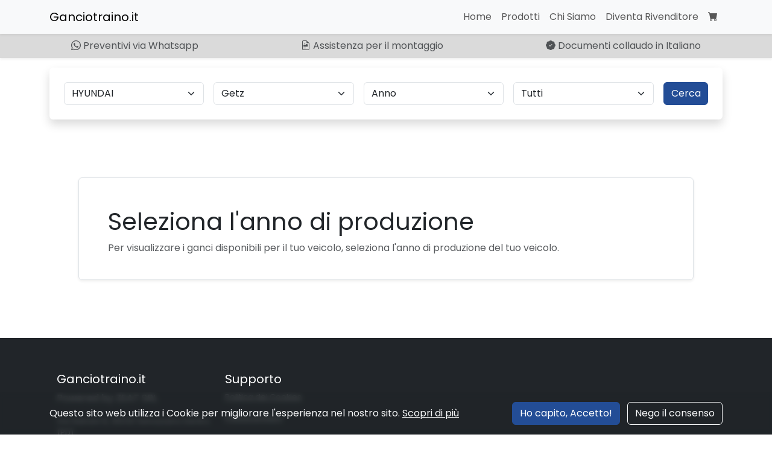

--- FILE ---
content_type: text/html; Charset=UTF-8
request_url: https://www.ganciotraino.it/ganci.asp?Marche=HYUNDAI&Modello=Getz&Carrozzeria=3%20porte&Anno=
body_size: 26507
content:


<!DOCTYPE html>
<html lang="it">
<head>
    <title>Ganciotraino.it - HYUNDAI Getz</title>
    

<meta charset="utf-8">
<meta http-equiv="content-type" content="text/html; charset=ISO-8859-1" />
<meta http-equiv="content-type" content="application/json; charset=ISO-8859-1" />
<meta name="viewport" content="width=device-width, initial-scale=1.0, shrink-to-fit=no">
<meta http-equiv="X-UA-Compatible" content="ie=edge">
<link rel="manifest" href="/manifest.json">
<meta name="theme-color" content="#ffffff">
<meta name="apple-mobile-web-app-capable" content="yes">
<meta name="apple-mobile-web-app-status-bar-style" content="default">
<meta name="apple-mobile-web-app-title" content="Ganciotraino.it">
<!-- <link rel="apple-touch-icon" href="/path/to/apple-touch-icon.png"> -->
<!-- <link rel="icon" type="image/png" sizes="192x192" href="/path/to/icon-192x192.png"> -->
<!-- <link rel="icon" type="image/png" sizes="512x512" href="/path/to/icon-512x512.png"> -->

<!-- Bootstrap CSS -->
<link href="https://cdn.jsdelivr.net/npm/bootstrap@5.3.3/dist/css/bootstrap.min.css" rel="stylesheet" integrity="sha384-QWTKZyjpPEjISv5WaRU9OFeRpok6YctnYmDr5pNlyT2bRjXh0JMhjY6hW+ALEwIH" crossorigin="anonymous">
<script src="https://cdn.jsdelivr.net/npm/bootstrap@5.3.3/dist/js/bootstrap.bundle.min.js" integrity="sha384-YvpcrYf0tY3lHB60NNkmXc5s9fDVZLESaAA55NDzOxhy9GkcIdslK1eN7N6jIeHz" crossorigin="anonymous"></script>

<!-- Bootstrap Icons -->
<link rel="stylesheet" href="https://cdn.jsdelivr.net/npm/bootstrap-icons@1.11.3/font/bootstrap-icons.min.css">
    <meta charset="UTF-8">
    <meta name="viewport" content="width=device-width, initial-scale=1.0">
    <meta http-equiv="X-UA-Compatible" content="IE=edge">

    <!-- Primary Meta Tags -->
    <meta name="title" content="Ganciotraino.it - Ricerca Ganci Traino per HYUNDAI Getz">
    <meta name="description" content="Cerca e trova il gancio traino adatto per la tua HYUNDAI Getz. Ampia selezione di ganci di qualità certificata per tutte le marche e modelli.">
    <meta name="keywords" content="gancio traino, ganci auto, ricambi auto, accessori auto, westfalia, enganches, aragon, oris, galia">

    <!-- Open Graph / Facebook -->
    <meta property="og:type" content="website">
    <meta property="og:url" content="https://ganciotraino.it">
    <meta property="og:title" content="Ganciotraino.it - Ricerca Ganci Traino">
    <meta property="og:description" content="Cerca e trova il gancio traino adatto per la tua HYUNDAI Getz. Ampia selezione di ganci di qualità certificata.">
    
        <meta property="og:image" content="res/img/marchi-auto/Ganci_traino_per_HYUNDAI.png">
    

    <!-- Twitter -->
    <meta name="twitter:card" content="summary_large_image">
    <meta name="twitter:title" content="Ganciotraino.it - Ricerca Ganci Traino">
    <meta name="twitter:description" content="Cerca e trova il gancio traino adatto per la tua HYUNDAI Getz. Ampia selezione di ganci di qualità certificata.">
    
        <meta name="twitter:image" content="res/img/marchi-auto/Ganci_traino_per_HYUNDAI.png">
    

    <script src="res/js/jquery.js"></script>

    <!-- Custom CSS -->
    <link rel="stylesheet" href="res/css/style.css">
    <script src="res/js/ganci.js"></script>

    <title>Ganciotraino.it</title>

</head>

<body>
    
   <header class="sticky-top shadow-sm">
    <nav class="navbar navbar-expand-lg bg-body-tertiary shadow-sm">
        <div class="container">
            <a class="navbar-brand" href="index.asp">
                <!--<img src="res/img/gancitraino-logo.png" alt="Ganciotraino.it logo" style="width: 10dvh" class="d-inline-block align-top p-1">-->
                Ganciotraino.it
            </a>
            <button class="navbar-toggler" type="button" data-bs-toggle="collapse" data-bs-target="#navbarSupportedContent" aria-controls="navbarSupportedContent" aria-expanded="false" aria-label="Toggle navigation">
                <span class="navbar-toggler-icon"></span>
            </button>
            <div class="collapse navbar-collapse" id="navbarSupportedContent">
            <ul class="navbar-nav ms-auto mb-2 mb-lg-0">
                <li class="nav-item">
                    <a class="nav-link" aria-current="page" href="index.asp">Home</a>
                </li>
                <li class="nav-item">
                    <a class="nav-link" href="ganci.asp">Prodotti</a>
                </li>
                <li class="nav-item">
                    <a class="nav-link" href="chi-siamo.asp">Chi Siamo</a>
                </li>
                <li class="nav-item">
                    <a class="nav-link" href="rivenditore.asp">Diventa Rivenditore</a>
                </li>
                <li class="nav-item">
                    <a class="nav-link" href="carrello.asp"><i class="bi bi-cart-fill"></i></a>
                </li>
            </ul>
            </div>
        </div>
    </nav>
    <div style="background-color: #dadada">
        <div class="container py-2 px-5">
            <div class="d-flex flex-row flex-wrap text-center justify-content-between text-muted">
                <div><i class="bi bi-whatsapp"></i> Preventivi via Whatsapp</div>
                <div><i class="bi bi-file-earmark-richtext"></i> Assistenza per il montaggio</div>
                <div><i class="bi bi-patch-check-fill"></i> Documenti collaudo in Italiano</div>
            </div>
        </div>
    </div>
</header>
    
    <main>
        <div class="container">
            
            <!-- Search Bar -->
            <div class="mt-3 py-4 px-4 rounded shadow">
                <div class="row g-3">
                    <div class="col-12 col-md">
                        <select id="Marche" name="Marche" onchange="RichiamaModelli();" class="form-select">
                            <option>Marca</option>
                            
                                    <option value="ALFA ROMEO" >ALFA ROMEO</option>		
                                
                                    <option value="AUDI" >AUDI</option>		
                                
                                    <option value="BMW" >BMW</option>		
                                
                                    <option value="BYD" >BYD</option>		
                                
                                    <option value="CADILLAC" >CADILLAC</option>		
                                
                                    <option value="CHEVROLET" >CHEVROLET</option>		
                                
                                    <option value="CHRYSLER" >CHRYSLER</option>		
                                
                                    <option value="CITROEN" >CITROEN</option>		
                                
                                    <option value="CUPRA" >CUPRA</option>		
                                
                                    <option value="DACIA" >DACIA</option>		
                                
                                    <option value="DAEWOO" >DAEWOO</option>		
                                
                                    <option value="DAIHATSU" >DAIHATSU</option>		
                                
                                    <option value="DODGE" >DODGE</option>		
                                
                                    <option value="DONGFENG" >DONGFENG</option>		
                                
                                    <option value="DR" >DR</option>		
                                
                                    <option value="DS AUTOMOBILES" >DS AUTOMOBILES</option>		
                                
                                    <option value="EVO" >EVO</option>		
                                
                                    <option value="FIAT" >FIAT</option>		
                                
                                    <option value="FORD" >FORD</option>		
                                
                                    <option value="FOTON" >FOTON</option>		
                                
                                    <option value="GALLOPER" >GALLOPER</option>		
                                
                                    <option value="GONOW" >GONOW</option>		
                                
                                    <option value="HONDA" >HONDA</option>		
                                
                                    <option value="HYUNDAI" selected>HYUNDAI</option>		
                                
                                    <option value="ICH-X" >ICH-X</option>		
                                
                                    <option value="INFINITI" >INFINITI</option>		
                                
                                    <option value="ISUZU" >ISUZU</option>		
                                
                                    <option value="IVECO" >IVECO</option>		
                                
                                    <option value="JAECOO" >JAECOO</option>		
                                
                                    <option value="JAGUAR" >JAGUAR</option>		
                                
                                    <option value="JEEP" >JEEP</option>		
                                
                                    <option value="KGM" >KGM</option>		
                                
                                    <option value="KIA" >KIA</option>		
                                
                                    <option value="LADA" >LADA</option>		
                                
                                    <option value="LANCIA" >LANCIA</option>		
                                
                                    <option value="LAND ROVER" >LAND ROVER</option>		
                                
                                    <option value="LEAPMOTOR" >LEAPMOTOR</option>		
                                
                                    <option value="LEXUS" >LEXUS</option>		
                                
                                    <option value="LYNK CO" >LYNK CO</option>		
                                
                                    <option value="MAHINDRA" >MAHINDRA</option>		
                                
                                    <option value="MAN" >MAN</option>		
                                
                                    <option value="MASERATI" >MASERATI</option>		
                                
                                    <option value="MAXUS" >MAXUS</option>		
                                
                                    <option value="MAZDA" >MAZDA</option>		
                                
                                    <option value="MERCEDES" >MERCEDES</option>		
                                
                                    <option value="MG" >MG</option>		
                                
                                    <option value="MINI" >MINI</option>		
                                
                                    <option value="MITSUBISHI" >MITSUBISHI</option>		
                                
                                    <option value="NISSAN" >NISSAN</option>		
                                
                                    <option value="OMODA" >OMODA</option>		
                                
                                    <option value="OPEL" >OPEL</option>		
                                
                                    <option value="PEUGEOT" >PEUGEOT</option>		
                                
                                    <option value="POLESTAR" >POLESTAR</option>		
                                
                                    <option value="PORSCHE" >PORSCHE</option>		
                                
                                    <option value="RENAULT" >RENAULT</option>		
                                
                                    <option value="ROVER" >ROVER</option>		
                                
                                    <option value="SAAB" >SAAB</option>		
                                
                                    <option value="SEAT" >SEAT</option>		
                                
                                    <option value="SKODA" >SKODA</option>		
                                
                                    <option value="SMART" >SMART</option>		
                                
                                    <option value="SSANGYONG" >SSANGYONG</option>		
                                
                                    <option value="SUBARU" >SUBARU</option>		
                                
                                    <option value="SUZUKI" >SUZUKI</option>		
                                
                                    <option value="SWM" >SWM</option>		
                                
                                    <option value="TATA" >TATA</option>		
                                
                                    <option value="TESLA" >TESLA</option>		
                                
                                    <option value="TOYOTA" >TOYOTA</option>		
                                
                                    <option value="VOLKSWAGEN" >VOLKSWAGEN</option>		
                                
                                    <option value="VOLVO" >VOLVO</option>		
                                
                                    <option value="XPENG" >XPENG</option>		
                                
                        </select>
                    </div>
                    <div class="col-12 col-md">
                        <select id="Modello" name="Modello" onchange="RichiamaCarrozzerie();" class="form-select">
                            <option>Tutti</option>
                            
                                        <option value="Accent" >Accent</option>		
                                    
                                        <option value="Bayon" >Bayon</option>		
                                    
                                        <option value="Elantra" >Elantra</option>		
                                    
                                        <option value="Galloper Exceed" >Galloper Exceed</option>		
                                    
                                        <option value="Getz" selected>Getz</option>		
                                    
                                        <option value="Grand Santa Fe" >Grand Santa Fe</option>		
                                    
                                        <option value="H-1" >H-1</option>		
                                    
                                        <option value="H-300" >H-300</option>		
                                    
                                        <option value="H350" >H350</option>		
                                    
                                        <option value="i10" >i10</option>		
                                    
                                        <option value="i20" >i20</option>		
                                    
                                        <option value="i30" >i30</option>		
                                    
                                        <option value="i40" >i40</option>		
                                    
                                        <option value="i800" >i800</option>		
                                    
                                        <option value="Ioniq" >Ioniq</option>		
                                    
                                        <option value="Ioniq 5" >Ioniq 5</option>		
                                    
                                        <option value="Ioniq 6" >Ioniq 6</option>		
                                    
                                        <option value="ix20" >ix20</option>		
                                    
                                        <option value="ix35" >ix35</option>		
                                    
                                        <option value="ix55" >ix55</option>		
                                    
                                        <option value="Kona - Kauai" >Kona - Kauai</option>		
                                    
                                        <option value="Matrix" >Matrix</option>		
                                    
                                        <option value="Santa Fe" >Santa Fe</option>		
                                    
                                        <option value="Sonata" >Sonata</option>		
                                    
                                        <option value="Staria" >Staria</option>		
                                    
                                        <option value="Terracan" >Terracan</option>		
                                    
                                        <option value="Trajet" >Trajet</option>		
                                    
                                        <option value="Tucson" >Tucson</option>		
                                    
                        </select>
                    </div>
                    <div class="col-12 col-md">
                        <select id="Anno" name="Anno" class="form-select">
                            <option value="">Anno</option>
                            
                                            <option value="2008" >2008</option>		
                                        
                                            <option value="2007" >2007</option>		
                                        
                                            <option value="2006" >2006</option>		
                                        
                                            <option value="2005" >2005</option>		
                                        
                                            <option value="2004" >2004</option>		
                                        
                                            <option value="2003" >2003</option>		
                                        
                                            <option value="2002" >2002</option>		
                                              
                        </select>
                    </div>
                    <div class="col-12 col-md">
                        <select id="Carrozzeria" name="Carrozzeria" class="form-select">
                            <option>Tutti</option>
                            
                                        <option value="3 Porte" >                                                    
                                            3 Porte
                                        </option>
                                    
                                        <option value="5 Porte" >                                                    
                                            5 Porte
                                        </option>
                                    
                        </select>
                    </div>
                    <div class="col-12 col-md-1">
                        <button id="ricerca" onClick="Ricerca()" class="btn btn-primary w-100">Cerca</button>
                    </div>
                </div>
            </div>


            
                <div class="my-5 p-5">
                    <div class="p-5 pb-4 border rounded shadow-sm text-muted shadow-sm">
                        <h3 class="fs-1 fw-medium text-dark">Seleziona l'anno di produzione</h3>
                        <p class="text-muted">Per visualizzare i ganci disponibili per il tuo veicolo, seleziona l'anno di produzione del tuo veicolo.</p>
                    </div>
                </div>
            
        </div>

        
    </main>

    <footer class="mt-5">
    <div class="container-fluid justify-content-center bg-dark py-2">
        <div class="container">
            <!-- Newsletter CTA -->
            <!-- <div class="row p-5">
                <div class="col align-content-start">
                    <p class="newsletter-small-heading mb-0">ISCRIVITI ALLA NOSTRA NEWSLETTER</p>
                    <h2 class="text-white mt-0">Ricevi notizie esclusive direttamente nella tua casella di posta</h2>
                </div>
                <form class="col align-content-start">
                    <div class="mb-3">
                        <label for="newsletterEmail" class="form-label
                        text-white visually-hidden">Indirizzo email</label>
                        <div class="input-group">
                            <input type="email" class="form-control" id="newsletterEmail" aria-describedby="emailHelp" placeholder="Il tuo indirizzo e-mail...">
                            <button type="submit" class="btn btn-outline-light">Iscriviti</button>
                        </div>
                        <div class="form-check mt-3 align-items-center">
                            <input id="newsletter-privacy-checkbox" class="form-check-input" type="checkbox" title="Accetta l'informativa sulla privacy." required="">
                            <div class="ms-2 pt-1 text-white">Ho letto e accetto l'<a href="/it-it/legal-and-privacy-policy">Informativa sulla privacy</a> Accetto i termini di servizio.</div>
                        </div>
                        
                        <div id="emailHelp" class="form-text text-gray pt-3">Non condivideremo il tuo indirizzo email con nessuno.</div>
                    </div>
                </form>
            </div> -->

            <!-- <hr style="border-color: white;" /> -->
            <div class="container py-5">
                <div class="row row-cols-1 row-cols-md-4">
                    <div class="col">
                        <h5 class="text-white">Ganciotraino.it</h5>
                        <p class="text-gray">Powered by ZEAT SRL</p>
                        <div class="small-font">
                            <p class="text-gray">
                                Via Galvani 9, 35030 Selvazzano Dentro (PD)
                                <br />info@zeat.eu
                                <br />+39 049 631 930
                                <br />P.IVA 01234567890
                            </p>

                        </div>
                    </div>  
                    <div class="col">
                        <h5 class="text-white">Supporto</h5>
                        <ul class="list-unstyled small-font">
                            <li class="mb-3"><a href="cookie-policy.asp" class="text-gray ">Politica dei Cookies</a></li>
                            <li class="mb-3"><a href="privacy.asp" class="text-gray ">Polizza privacy</a></li>
                            <li class="mb-3"><a href="termini-condizioni.asp" class="text-gray ">Termini e Condizioni</a></li>
                        </ul>
                    </div>  
                </div>
            </div>
        </div>       
    </div>
    

<style>
    #cookie-banner {
        display: none;
        position: fixed;
        bottom: 0;
        width: 100%;
        z-index: 1050;
    }
    .background {
        background-color: rgba(33, 37, 41, 0.6);
        backdrop-filter: blur(4px);
        -webkit-backdrop-filter: blur(4px);
    }
</style>

<!-- Cookie Banner HTML -->
<div id="cookie-banner" class="background text-light py-3" role="alert" aria-live="polite">
    <div class="container d-flex justify-content-between align-items-center">
        <p class="mb-0">
            Questo sito web utilizza i Cookie per migliorare l'esperienza nel nostro sito.
            <a href="/cookie-policy" class="text-light text-decoration-underline">Scopri di più</a>
        </p>
        <div>
            <button id="accept-cookies" class="btn btn-primary me-2">Ho capito, Accetto!</button>
            <button id="decline-cookies" class="btn btn-outline-light">Nego il consenso</button>
        </div>
    </div>
</div>
<script>
    function getCookie(name) {
        const value = `; ${document.cookie}`;
        const parts = value.split(`; ${name}=`);
        if (parts.length === 2) return parts.pop().split(';').shift();
        return null;
    }

    function setCookie(name, value, days) {
        let expires = "";
        if (days) {
            const date = new Date();
            date.setTime(date.getTime() + (days * 24 * 60 * 60 * 1000));
            expires = "; expires=" + date.toUTCString();
        }
        document.cookie = name + "=" + (value || "") + expires + "; path=/";
    }

    function loadNonEssentialScripts() {
        // This function would load any non-essential scripts
        console.log("Non-essential scripts would be loaded here");
    }

    document.addEventListener("DOMContentLoaded", function () {
        const cookieBanner = document.getElementById("cookie-banner");
       
        if (!getCookie("cookie_consent")) {
            cookieBanner.style.display = "block";
        } else if (getCookie("cookie_consent") === "accepted") {
            loadNonEssentialScripts();
        }
       
        document.getElementById("accept-cookies").addEventListener("click", function () {
            setCookie("cookie_consent", "accepted", 365);
            cookieBanner.style.display = "none";
            loadNonEssentialScripts();
        });

        document.getElementById("decline-cookies").addEventListener("click", function () {
            setCookie("cookie_consent", "declined", 365);
            cookieBanner.style.display = "none";
        });
    });
</script>

    <!-- Google tag (gtag.js) -->
    <script async src="https://www.googletagmanager.com/gtag/js?id=G-23FDE7RFBX"></script>
    <script>
        window.dataLayer = window.dataLayer || [];
        function gtag(){dataLayer.push(arguments);}
        gtag('js', new Date());

        gtag('config', 'G-23FDE7RFBX');
    </script>
</footer>
</body>

</html>